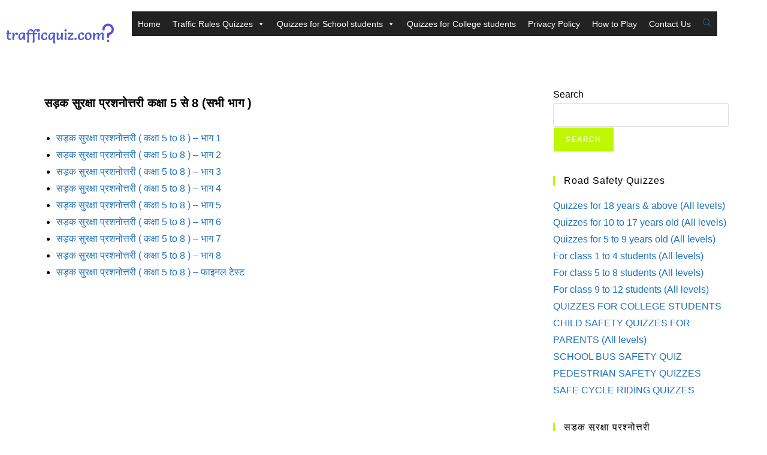

--- FILE ---
content_type: text/html; charset=utf-8
request_url: https://www.google.com/recaptcha/api2/aframe
body_size: 267
content:
<!DOCTYPE HTML><html><head><meta http-equiv="content-type" content="text/html; charset=UTF-8"></head><body><script nonce="ZNEAzYOsuA9b9DaRC-l9pQ">/** Anti-fraud and anti-abuse applications only. See google.com/recaptcha */ try{var clients={'sodar':'https://pagead2.googlesyndication.com/pagead/sodar?'};window.addEventListener("message",function(a){try{if(a.source===window.parent){var b=JSON.parse(a.data);var c=clients[b['id']];if(c){var d=document.createElement('img');d.src=c+b['params']+'&rc='+(localStorage.getItem("rc::a")?sessionStorage.getItem("rc::b"):"");window.document.body.appendChild(d);sessionStorage.setItem("rc::e",parseInt(sessionStorage.getItem("rc::e")||0)+1);localStorage.setItem("rc::h",'1769062867818');}}}catch(b){}});window.parent.postMessage("_grecaptcha_ready", "*");}catch(b){}</script></body></html>

--- FILE ---
content_type: text/css
request_url: https://trafficquiz.com/wp-content/uploads/elementor/css/post-2005.css
body_size: 174
content:
.elementor-widget-heading .elementor-heading-title{font-family:var( --e-global-typography-primary-font-family ), Sans-serif;font-weight:var( --e-global-typography-primary-font-weight );color:var( --e-global-color-primary );}.elementor-2005 .elementor-element.elementor-element-3e68b1f .elementor-heading-title{color:var( --e-global-color-6a82491 );}